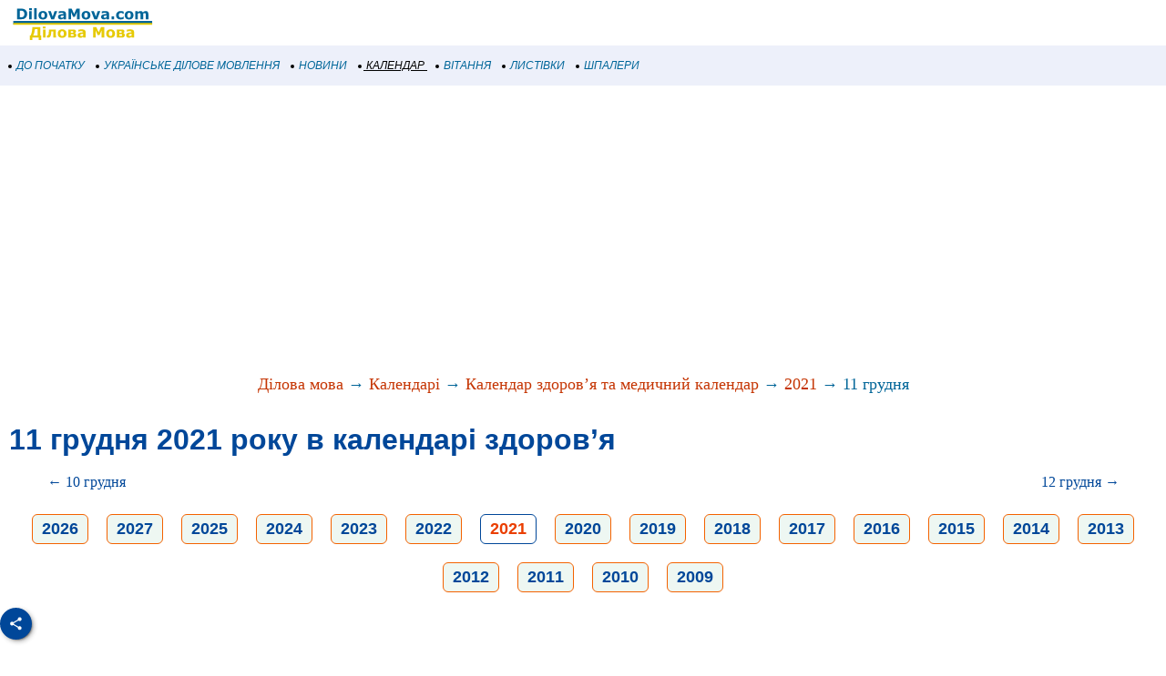

--- FILE ---
content_type: text/html; charset=utf-8
request_url: https://www.google.com/recaptcha/api2/aframe
body_size: 267
content:
<!DOCTYPE HTML><html><head><meta http-equiv="content-type" content="text/html; charset=UTF-8"></head><body><script nonce="93DvFA20fGdgp8VAqLinZw">/** Anti-fraud and anti-abuse applications only. See google.com/recaptcha */ try{var clients={'sodar':'https://pagead2.googlesyndication.com/pagead/sodar?'};window.addEventListener("message",function(a){try{if(a.source===window.parent){var b=JSON.parse(a.data);var c=clients[b['id']];if(c){var d=document.createElement('img');d.src=c+b['params']+'&rc='+(localStorage.getItem("rc::a")?sessionStorage.getItem("rc::b"):"");window.document.body.appendChild(d);sessionStorage.setItem("rc::e",parseInt(sessionStorage.getItem("rc::e")||0)+1);localStorage.setItem("rc::h",'1768096412668');}}}catch(b){}});window.parent.postMessage("_grecaptcha_ready", "*");}catch(b){}</script></body></html>